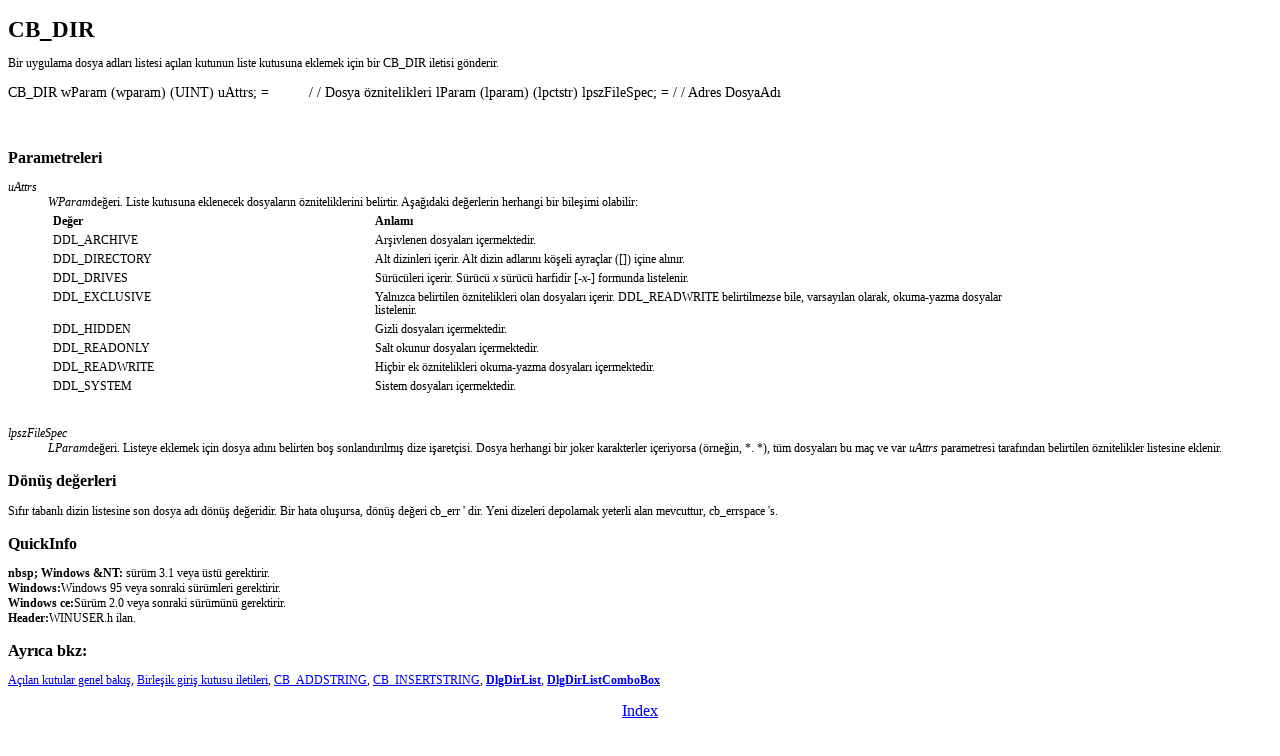

--- FILE ---
content_type: text/html
request_url: https://kydsoft.com/winui/tr/devdoc/live/pdui/combobox_9h9u.htm
body_size: 1264
content:
<!DOCTYPE HTML PUBLIC "-//W3C//DTD HTML 3.2 Final//EN">
<HTML dir=ltr>
<HEAD>
<meta http-equiv="Content-Language" content="tr">
<META HTTP-EQUIV="Content-Type" Content="text/html; charset=windows-1254">
<title> CB_DIR</title>
<link disabled rel=stylesheet href=../../backsdk3.css>
<style type="text/css">
@import url(../../backsdk4.css);</style>
</HEAD>
<BODY BGCOLOR=#FFFFFF   TEXT=#000000  >

<h1><a name="_win32_cb_dir"></a>CB_DIR</h1>
<p>
Bir uygulama dosya adları listesi açılan kutunun liste kutusuna eklemek için bir CB_DIR iletisi gönderir.</p>
<pre><code>CB_DIR wParam (wparam) (UINT) uAttrs; =          / / Dosya öznitelikleri lParam (lparam) (lpctstr) lpszFileSpec; = / / Adres DosyaAdı 

 </code></pre>
<h4>Parametreleri</h4>
<dl>
<dt>
<i>uAttrs</i></dt>
<dd>
<i>WParam</i>değeri. Liste kutusuna eklenecek dosyaların özniteliklerini belirtir. Aşağıdaki değerlerin herhangi bir bileşimi olabilir:<table cellspacing=4 cols=2>
<tr valign=top>
<th align=left width=32%>Değer</th>
<th align=left width=68%>Anlamı</th>
</tr>
<tr valign=top>
<td width=32%>DDL_ARCHIVE</td>
<td width=68%> Arşivlenen dosyaları içermektedir.</td>
</tr>
<tr valign=top>
<td width=32%>DDL_DIRECTORY</td>
<td width=68%>Alt dizinleri içerir. Alt dizin adlarını köşeli ayraçlar ([]) içine alınır.</td>
</tr>
<tr valign=top>
<td width=32%>DDL_DRIVES</td>
<td width=68%>Sürücüleri içerir. Sürücü <i>x</i> sürücü harfidir [-<i>x</i>-] formunda listelenir.</td>
</tr>
<tr valign=top>
<td width=32%>DDL_EXCLUSIVE</td>
<td width=68%>Yalnızca belirtilen öznitelikleri olan dosyaları içerir. DDL_READWRITE belirtilmezse bile, varsayılan olarak, okuma-yazma dosyalar listelenir.</td>
</tr>
<tr valign=top>
<td width=32%>DDL_HIDDEN</td>
<td width=68%>Gizli dosyaları içermektedir.</td>
</tr>
<tr valign=top>
<td width=32%>DDL_READONLY</td>
<td width=68%> Salt okunur dosyaları içermektedir.</td>
</tr>
<tr valign=top>
<td width=32%>DDL_READWRITE</td>
<td width=68%>Hiçbir ek öznitelikleri okuma-yazma dosyaları içermektedir.</td>
</tr>
<tr valign=top>
<td width=32%>DDL_SYSTEM</td>
<td width=68%>Sistem dosyaları içermektedir.</td>
</tr>
</table><br>

</dd>
<dt>
<i>lpszFileSpec</i></dt>
<dd>
<i>LParam</i>değeri. Listeye eklemek için dosya adını belirten boş sonlandırılmış dize işaretçisi. Dosya herhangi bir joker karakterler içeriyorsa (örneğin, *. *), tüm dosyaları bu maç ve var <i>uAttrs</i> parametresi tarafından belirtilen öznitelikler listesine eklenir.</dd>
</dl>
<h4>Dönüş değerleri</h4>
<p>
Sıfır tabanlı dizin listesine son dosya adı dönüş değeridir. Bir hata oluşursa, dönüş değeri cb_err ' dir. Yeni dizeleri depolamak yeterli alan mevcuttur, cb_errspace 's.</p>
<h4>QuickInfo</h4>
<p>
 <b>nbsp; Windows &NT: </b>sürüm 3.1 veya üstü gerektirir.<br><b>Windows:</b>Windows 95 veya sonraki sürümleri gerektirir.<br><b>Windows ce:</b>Sürüm 2.0 veya sonraki sürümünü gerektirir.<br><b>Header:</b>WINUSER.h ilan.</p>
<h4>Ayrıca bkz:</h4>
<p>
<a href="combobox_77eb.htm">Açılan kutular genel bakış</a>, <a href="combobox_7icz.htm">Birleşik giriş kutusu iletileri</a>, <a href="combobox_4c4n.htm">CB_ADDSTRING</a>, <a href="combobox_7izr.htm">CB_INSERTSTRING</a>,<b> <a href="listbox_5pdg.htm">DlgDirList</a></b>, <a href="combobox_5a60.htm"><b>DlgDirListComboBox</b></a></p>
<p align="center">
<font size="3"><a href="../../../index.htm">Index</a></font></p>
<p>
<p>&nbsp;</p></body>
</HTML>


--- FILE ---
content_type: text/css
request_url: https://kydsoft.com/winui/tr/devdoc/backsdk3.css
body_size: -64
content:
body     { font-size: 75%; font-family: "Verdana, sans-serif"; }
table    { font-size: 75%; font-family: "Verdana, sans-serif"; }
h1       { font-weight: bold; font-size: 76%; font-family: "Tahoma, Verdana, sans-serif"; }
h2       { font-weight: bold; font-size: 84%; font-family: "Tahoma, Verdana, sans-serif"; }
h3       { font-weight: bold; font-size: 86%; font-family: "Tahoma, Verdana, sans-serif"; }
h4       { font-weight: bold; font-size: 88%; margin-top: 3pt; font-family: "Tahoma, Verdana, sans-serif"; }
h5       { font-weight: bold; font-size: 90%; margin-top: 3pt; font-family: "Tahoma, Verdana, sans-serif"; }
code     { font-size: 81%; font-family: "Lucida Sans Typewriter, Courier New, monospace"; }
pre      { font-size: 81%; font-family: "Lucida Sans Typewriter, Courier New, monospace"; }
dt       { margin-top: 3pt; }
li       { margin-top: 3pt; }
img      { vertical-align: middle; }
.indent1 { margin-left: 12pt; }
.indent2 { margin-left: 24pt; }
.indent3 { margin-left: 36pt; }
